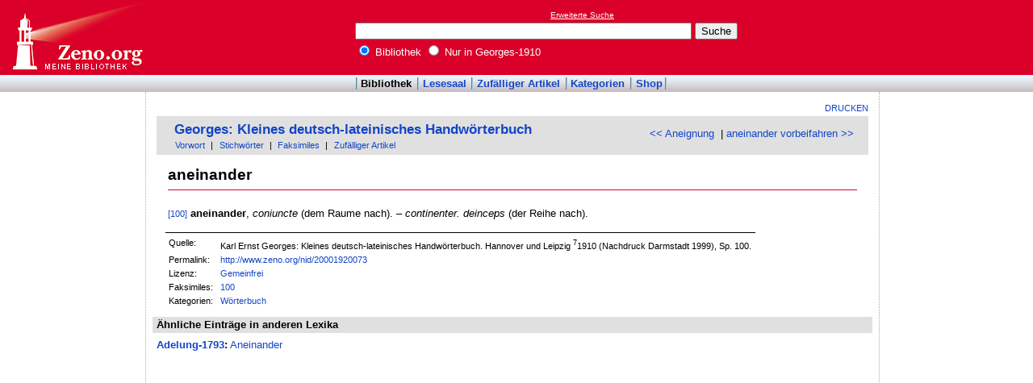

--- FILE ---
content_type: text/html; charset=utf-8
request_url: https://www.google.com/recaptcha/api2/aframe
body_size: 268
content:
<!DOCTYPE HTML><html><head><meta http-equiv="content-type" content="text/html; charset=UTF-8"></head><body><script nonce="bhr483nhG31DRZQQ50nfSA">/** Anti-fraud and anti-abuse applications only. See google.com/recaptcha */ try{var clients={'sodar':'https://pagead2.googlesyndication.com/pagead/sodar?'};window.addEventListener("message",function(a){try{if(a.source===window.parent){var b=JSON.parse(a.data);var c=clients[b['id']];if(c){var d=document.createElement('img');d.src=c+b['params']+'&rc='+(localStorage.getItem("rc::a")?sessionStorage.getItem("rc::b"):"");window.document.body.appendChild(d);sessionStorage.setItem("rc::e",parseInt(sessionStorage.getItem("rc::e")||0)+1);localStorage.setItem("rc::h",'1769901352759');}}}catch(b){}});window.parent.postMessage("_grecaptcha_ready", "*");}catch(b){}</script></body></html>